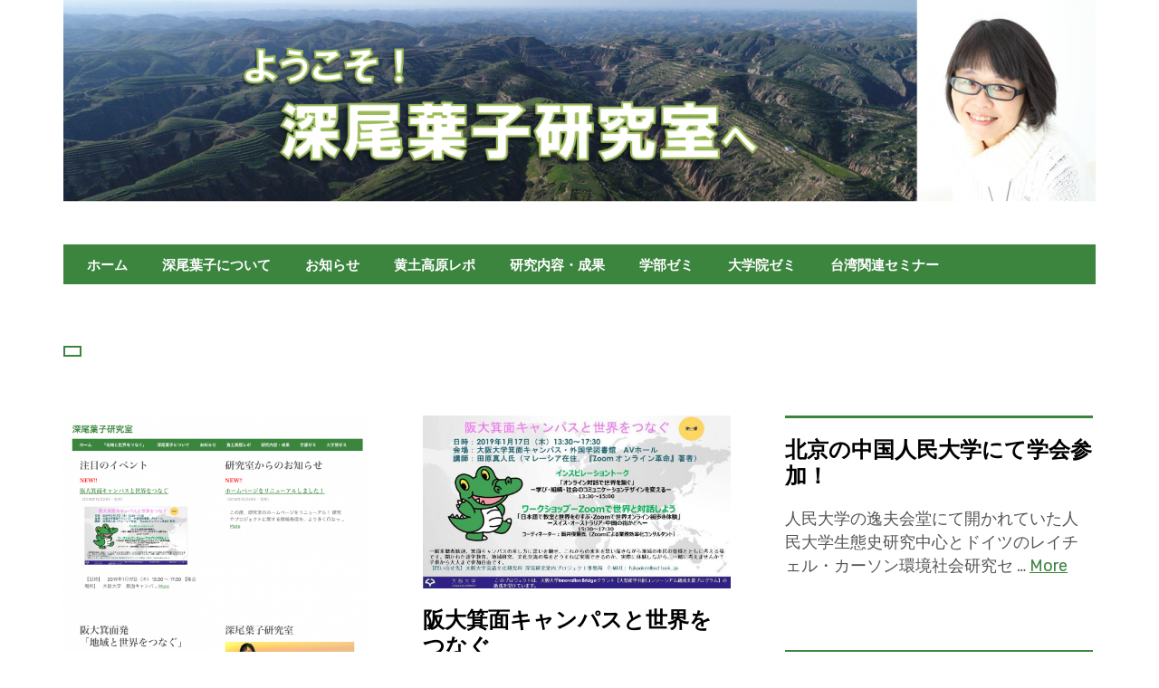

--- FILE ---
content_type: text/html; charset=UTF-8
request_url: https://www.fukaoyoko.com/author/fukaoadmin/
body_size: 34442
content:
<!DOCTYPE html>
<html class="no-js" lang="ja">
<head>
<meta charset="UTF-8">
<meta name="viewport" content="width=device-width, initial-scale=1">
<link rel="profile" href="http://gmpg.org/xfn/11">
<link rel="pingback" href="https://www.fukaoyoko.com/wordpress/xmlrpc.php">
<title>深尾葉子研究室 | 深尾葉子研究室</title>
<script>document.documentElement.className = document.documentElement.className.replace("no-js","js");</script>

<!-- All in One SEO Pack 2.12 by Michael Torbert of Semper Fi Web Design[273,303] -->
<meta name="robots" content="noindex,follow" />
<link rel='next' href='https://www.fukaoyoko.com/author/fukaoadmin/page/2/' />

<link rel="canonical" href="https://www.fukaoyoko.com/author/fukaoadmin/" />
			<script type="text/javascript" >
				window.ga=window.ga||function(){(ga.q=ga.q||[]).push(arguments)};ga.l=+new Date;
				ga('create', 'UA-127156314-1', { 'cookieDomain': 'fukaoyoko.com' } );
				// Plugins
				
				ga('send', 'pageview');
			</script>
			<script async src="https://www.google-analytics.com/analytics.js"></script>
			<!-- /all in one seo pack -->
<link rel='dns-prefetch' href='//fonts.googleapis.com' />
<link rel='dns-prefetch' href='//s.w.org' />
<link rel="alternate" type="application/rss+xml" title="深尾葉子研究室 &raquo; フィード" href="https://www.fukaoyoko.com/feed/" />
<link rel="alternate" type="application/rss+xml" title="深尾葉子研究室 &raquo; コメントフィード" href="https://www.fukaoyoko.com/comments/feed/" />
<link rel="alternate" type="application/rss+xml" title="深尾葉子研究室 &raquo; 深尾葉子研究室 による投稿のフィード" href="https://www.fukaoyoko.com/author/fukaoadmin/feed/" />
		<script type="text/javascript">
			window._wpemojiSettings = {"baseUrl":"https:\/\/s.w.org\/images\/core\/emoji\/11\/72x72\/","ext":".png","svgUrl":"https:\/\/s.w.org\/images\/core\/emoji\/11\/svg\/","svgExt":".svg","source":{"concatemoji":"https:\/\/www.fukaoyoko.com\/wordpress\/wp-includes\/js\/wp-emoji-release.min.js?ver=4.9.26"}};
			!function(e,a,t){var n,r,o,i=a.createElement("canvas"),p=i.getContext&&i.getContext("2d");function s(e,t){var a=String.fromCharCode;p.clearRect(0,0,i.width,i.height),p.fillText(a.apply(this,e),0,0);e=i.toDataURL();return p.clearRect(0,0,i.width,i.height),p.fillText(a.apply(this,t),0,0),e===i.toDataURL()}function c(e){var t=a.createElement("script");t.src=e,t.defer=t.type="text/javascript",a.getElementsByTagName("head")[0].appendChild(t)}for(o=Array("flag","emoji"),t.supports={everything:!0,everythingExceptFlag:!0},r=0;r<o.length;r++)t.supports[o[r]]=function(e){if(!p||!p.fillText)return!1;switch(p.textBaseline="top",p.font="600 32px Arial",e){case"flag":return s([55356,56826,55356,56819],[55356,56826,8203,55356,56819])?!1:!s([55356,57332,56128,56423,56128,56418,56128,56421,56128,56430,56128,56423,56128,56447],[55356,57332,8203,56128,56423,8203,56128,56418,8203,56128,56421,8203,56128,56430,8203,56128,56423,8203,56128,56447]);case"emoji":return!s([55358,56760,9792,65039],[55358,56760,8203,9792,65039])}return!1}(o[r]),t.supports.everything=t.supports.everything&&t.supports[o[r]],"flag"!==o[r]&&(t.supports.everythingExceptFlag=t.supports.everythingExceptFlag&&t.supports[o[r]]);t.supports.everythingExceptFlag=t.supports.everythingExceptFlag&&!t.supports.flag,t.DOMReady=!1,t.readyCallback=function(){t.DOMReady=!0},t.supports.everything||(n=function(){t.readyCallback()},a.addEventListener?(a.addEventListener("DOMContentLoaded",n,!1),e.addEventListener("load",n,!1)):(e.attachEvent("onload",n),a.attachEvent("onreadystatechange",function(){"complete"===a.readyState&&t.readyCallback()})),(n=t.source||{}).concatemoji?c(n.concatemoji):n.wpemoji&&n.twemoji&&(c(n.twemoji),c(n.wpemoji)))}(window,document,window._wpemojiSettings);
		</script>
		<style type="text/css">
img.wp-smiley,
img.emoji {
	display: inline !important;
	border: none !important;
	box-shadow: none !important;
	height: 1em !important;
	width: 1em !important;
	margin: 0 .07em !important;
	vertical-align: -0.1em !important;
	background: none !important;
	padding: 0 !important;
}
</style>
<link rel='stylesheet' id='rebalance-fonts-css'  href='https://fonts.googleapis.com/css?family=Rubik%3A400%2C500%2C700%2C900%2C400italic%2C700italic%7CLibre+Baskerville%3A700%2C900%2C400italic&#038;subset=latin%2Clatin-ext' type='text/css' media='all' />
<link rel='stylesheet' id='font-awesome-css'  href='https://www.fukaoyoko.com/wordpress/wp-content/themes/rebalance/font-awesome/font-awesome.css?ver=20151022' type='text/css' media='all' />
<link rel='stylesheet' id='rebalance-style-css'  href='https://www.fukaoyoko.com/wordpress/wp-content/themes/rebalance/style.css?ver=4.9.26' type='text/css' media='all' />
<link rel='stylesheet' id='addtoany-css'  href='https://www.fukaoyoko.com/wordpress/wp-content/plugins/add-to-any/addtoany.min.css?ver=1.15' type='text/css' media='all' />
<script type='text/javascript' src='https://www.fukaoyoko.com/wordpress/wp-includes/js/jquery/jquery.js?ver=1.12.4'></script>
<script type='text/javascript' src='https://www.fukaoyoko.com/wordpress/wp-includes/js/jquery/jquery-migrate.min.js?ver=1.4.1'></script>
<script type='text/javascript' src='https://www.fukaoyoko.com/wordpress/wp-content/plugins/add-to-any/addtoany.min.js?ver=1.1'></script>
<link rel='https://api.w.org/' href='https://www.fukaoyoko.com/wp-json/' />
<link rel="EditURI" type="application/rsd+xml" title="RSD" href="https://www.fukaoyoko.com/wordpress/xmlrpc.php?rsd" />
<link rel="wlwmanifest" type="application/wlwmanifest+xml" href="https://www.fukaoyoko.com/wordpress/wp-includes/wlwmanifest.xml" /> 
<meta name="generator" content="WordPress 4.9.26" />

<script data-cfasync="false">
window.a2a_config=window.a2a_config||{};a2a_config.callbacks=[];a2a_config.overlays=[];a2a_config.templates={};a2a_localize = {
	Share: "共有",
	Save: "ブックマーク",
	Subscribe: "購読",
	Email: "メール",
	Bookmark: "ブックマーク",
	ShowAll: "すべて表示する",
	ShowLess: "小さく表示する",
	FindServices: "サービスを探す",
	FindAnyServiceToAddTo: "追加するサービスを今すぐ探す",
	PoweredBy: "Powered by",
	ShareViaEmail: "メールでシェアする",
	SubscribeViaEmail: "メールで購読する",
	BookmarkInYourBrowser: "ブラウザにブックマーク",
	BookmarkInstructions: "このページをブックマークするには、 Ctrl+D または \u2318+D を押下。",
	AddToYourFavorites: "お気に入りに追加",
	SendFromWebOrProgram: "任意のメールアドレスまたはメールプログラムから送信",
	EmailProgram: "メールプログラム",
	More: "詳細&#8230;",
	ThanksForSharing: "Thanks for sharing!",
	ThanksForFollowing: "Thanks for following!"
};

(function(d,s,a,b){a=d.createElement(s);b=d.getElementsByTagName(s)[0];a.async=1;a.src="https://static.addtoany.com/menu/page.js";b.parentNode.insertBefore(a,b);})(document,"script");
</script>
	<style type="text/css">
			.site-title,
		.site-description {
			position: absolute;
			clip: rect(1px, 1px, 1px, 1px);
		}
		</style>
	</head>

<body class="archive author author-fukaoadmin author-1 group-blog hfeed has-custom-header">
<div id="page" class="site">
	<a class="skip-link screen-reader-text" href="#content">コンテンツへ移動</a>

	<header id="masthead" class="site-header" role="banner">
		<div class="col-width header-wrap">
							<a href="https://www.fukaoyoko.com/" class="site-header-image-link" title="深尾葉子研究室" rel="home">
					<img src="https://www.fukaoyoko.com/wordpress/wp-content/uploads/2019/10/cropped-9d331c62ab870c5abb922773ccd25057-2.png" class="site-header-image" width="1140" height="223" alt="" />
				</a>
						<div class="site-heading">
				<div class="site-branding">
																<p class="site-title"><a href="https://www.fukaoyoko.com/" rel="home">深尾葉子研究室</a></p>
									</div><!-- .site-branding -->
							</div><!-- .site-heading -->
		</div>
		<div class="col-width sub-header-wrap">

			
						<nav id="site-navigation" class="main-navigation" role="navigation">
				<button class="menu-toggle" aria-controls="header-menu" aria-expanded="false" data-close-text="閉じる">メニュー</button>
				<div class="menu-mainmenu-container"><ul id="header-menu" class="menu"><li id="menu-item-1225" class="menu-item menu-item-type-custom menu-item-object-custom menu-item-home menu-item-1225"><a href="https://www.fukaoyoko.com/">ホーム</a></li>
<li id="menu-item-131" class="menu-item menu-item-type-post_type menu-item-object-page menu-item-has-children menu-item-131"><a href="https://www.fukaoyoko.com/profile/">深尾葉子について</a>
<ul class="sub-menu">
	<li id="menu-item-308" class="menu-item menu-item-type-post_type menu-item-object-page menu-item-308"><a href="https://www.fukaoyoko.com/profile/keireki/">経歴</a></li>
	<li id="menu-item-310" class="menu-item menu-item-type-post_type menu-item-object-page menu-item-310"><a href="https://www.fukaoyoko.com/profile/ronbun/">主たる論文</a></li>
	<li id="menu-item-309" class="menu-item menu-item-type-post_type menu-item-object-page menu-item-has-children menu-item-309"><a href="https://www.fukaoyoko.com/profile/hencyo/">主たる編著</a>
	<ul class="sub-menu">
		<li id="menu-item-354" class="menu-item menu-item-type-post_type menu-item-object-page menu-item-354"><a href="https://www.fukaoyoko.com/profile/hencyo/%e3%83%93%e3%83%96%e3%83%aa%e3%82%aa%e3%82%b0%e3%83%a9%e3%83%95%e3%82%a3%e3%83%bc/">ビブリオグラフィー</a></li>
		<li id="menu-item-355" class="menu-item menu-item-type-post_type menu-item-object-page menu-item-355"><a href="https://www.fukaoyoko.com/profile/hencyo/%e6%9b%b8%e8%a9%95/">書評</a></li>
		<li id="menu-item-356" class="menu-item menu-item-type-post_type menu-item-object-page menu-item-356"><a href="https://www.fukaoyoko.com/profile/hencyo/%e7%bf%bb%e8%a8%b3/">翻訳</a></li>
	</ul>
</li>
</ul>
</li>
<li id="menu-item-852" class="menu-item menu-item-type-taxonomy menu-item-object-category menu-item-852"><a href="https://www.fukaoyoko.com/category/infomation/">お知らせ</a></li>
<li id="menu-item-123" class="menu-item menu-item-type-post_type menu-item-object-page menu-item-has-children menu-item-123"><a href="https://www.fukaoyoko.com/koudokougen/">黄土高原レポ</a>
<ul class="sub-menu">
	<li id="menu-item-1952" class="menu-item menu-item-type-post_type menu-item-object-page menu-item-1952"><a href="https://www.fukaoyoko.com/koudokougen/%e9%bb%84%e5%9c%9f%e9%ab%98%e5%8e%9f%e7%a9%ba%e6%92%ae%e5%8b%95%e7%94%bb%e3%83%bb%e7%94%bb%e5%83%8f/">黄土高原空撮動画・画像</a></li>
	<li id="menu-item-307" class="menu-item menu-item-type-post_type menu-item-object-page menu-item-307"><a href="https://www.fukaoyoko.com/koudokougen/%e9%99%9d%e5%8c%97%e8%be%b2%e6%9d%91%e8%aa%bf%e6%9f%bb%ef%bc%88%e7%a0%94%e7%a9%b6%e5%ae%a4%e6%89%80%e8%94%b5%e3%83%93%e3%83%87%e3%82%aa%e7%9b%ae%e9%8c%b2%ef%bc%89/">陝北農村調査（研究室所蔵ビデオ目録）</a></li>
	<li id="menu-item-306" class="menu-item menu-item-type-post_type menu-item-object-page menu-item-306"><a href="https://www.fukaoyoko.com/koudokougen/%e6%a5%a1%e6%9e%97%e6%96%87%e5%b7%a5%e5%9b%a3%ef%bc%88%e7%a0%94%e7%a9%b6%e5%ae%a4%e6%89%80%e8%94%b5%e3%83%93%e3%83%87%e3%82%aa%e7%9b%ae%e9%8c%b2%ef%bc%89/">楡林文工団（研究室所蔵ビデオ目録）</a></li>
	<li id="menu-item-305" class="menu-item menu-item-type-post_type menu-item-object-page menu-item-305"><a href="https://www.fukaoyoko.com/koudokougen/%e9%99%9d%e8%a5%bf%e9%bb%84%e5%9c%9f%e9%ab%98%e5%8e%9f%e5%9f%8b%e8%91%ac%e3%83%93%e3%83%87%e3%82%aa%e7%94%bb%e5%83%8f/">陝西黄土高原埋葬ビデオ画像</a></li>
	<li id="menu-item-304" class="menu-item menu-item-type-post_type menu-item-object-page menu-item-304"><a href="https://www.fukaoyoko.com/koudokougen/%e7%aa%b0%e6%b4%9e%ef%bc%88%e3%83%a4%e3%82%aa%e3%83%88%e3%83%b3%ef%bc%89%e7%94%bb%e5%83%8f%e9%9b%86/">窰洞（ヤオトン）画像集</a></li>
	<li id="menu-item-303" class="menu-item menu-item-type-post_type menu-item-object-page menu-item-303"><a href="https://www.fukaoyoko.com/koudokougen/%e9%bb%84%e5%9c%9f%e9%ab%98%e5%8e%9f%e8%aa%bf%e6%9f%bb%e5%9b%a3%e8%aa%bf%e6%9f%bb%e5%a0%b1%e5%91%8a/">黄土高原調査団調査報告</a></li>
</ul>
</li>
<li id="menu-item-311" class="menu-item menu-item-type-post_type menu-item-object-page menu-item-has-children menu-item-311"><a href="https://www.fukaoyoko.com/%e7%a0%94%e7%a9%b6%e5%86%85%e5%ae%b9%e3%83%bb%e6%88%90%e6%9e%9c/">研究内容・成果</a>
<ul class="sub-menu">
	<li id="menu-item-312" class="menu-item menu-item-type-post_type menu-item-object-page menu-item-has-children menu-item-312"><a href="https://www.fukaoyoko.com/%e7%a0%94%e7%a9%b6%e5%86%85%e5%ae%b9%e3%83%bb%e6%88%90%e6%9e%9c/%e8%aa%bf%e6%9f%bb%e5%a0%b1%e5%91%8a/">調査報告</a>
	<ul class="sub-menu">
		<li id="menu-item-360" class="menu-item menu-item-type-post_type menu-item-object-page menu-item-360"><a href="https://www.fukaoyoko.com/koudokougen/">黄土高原レポ</a></li>
	</ul>
</li>
	<li id="menu-item-313" class="menu-item menu-item-type-post_type menu-item-object-page menu-item-313"><a href="https://www.fukaoyoko.com/%e7%a0%94%e7%a9%b6%e5%86%85%e5%ae%b9%e3%83%bb%e6%88%90%e6%9e%9c/%e8%ac%9b%e6%bc%94/">講演</a></li>
	<li id="menu-item-314" class="menu-item menu-item-type-post_type menu-item-object-page menu-item-314"><a href="https://www.fukaoyoko.com/%e7%a0%94%e7%a9%b6%e5%86%85%e5%ae%b9%e3%83%bb%e6%88%90%e6%9e%9c/%e5%ad%a6%e4%bc%9a%e5%a0%b1%e5%91%8a/">学会報告</a></li>
	<li id="menu-item-315" class="menu-item menu-item-type-post_type menu-item-object-page menu-item-has-children menu-item-315"><a href="https://www.fukaoyoko.com/%e7%a0%94%e7%a9%b6%e5%86%85%e5%ae%b9%e3%83%bb%e6%88%90%e6%9e%9c/%e3%83%a1%e3%83%87%e3%82%a3%e3%82%a2%e6%8e%b2%e8%bc%89/">メディア掲載</a>
	<ul class="sub-menu">
		<li id="menu-item-358" class="menu-item menu-item-type-post_type menu-item-object-page menu-item-358"><a href="https://www.fukaoyoko.com/%e7%a0%94%e7%a9%b6%e5%86%85%e5%ae%b9%e3%83%bb%e6%88%90%e6%9e%9c/%e3%83%a1%e3%83%87%e3%82%a3%e3%82%a2%e6%8e%b2%e8%bc%89/%e6%96%b0%e8%81%9e%e5%a0%b1%e9%81%93/">新聞報道</a></li>
		<li id="menu-item-359" class="menu-item menu-item-type-post_type menu-item-object-page menu-item-359"><a href="https://www.fukaoyoko.com/%e7%a0%94%e7%a9%b6%e5%86%85%e5%ae%b9%e3%83%bb%e6%88%90%e6%9e%9c/%e3%83%a1%e3%83%87%e3%82%a3%e3%82%a2%e6%8e%b2%e8%bc%89/%e6%98%a0%e5%83%8f/">映像</a></li>
		<li id="menu-item-357" class="menu-item menu-item-type-post_type menu-item-object-page menu-item-357"><a href="https://www.fukaoyoko.com/%e7%a0%94%e7%a9%b6%e5%86%85%e5%ae%b9%e3%83%bb%e6%88%90%e6%9e%9c/%e3%83%a1%e3%83%87%e3%82%a3%e3%82%a2%e6%8e%b2%e8%bc%89/%e3%82%a8%e3%83%83%e3%82%bb%e3%82%a4%e7%ad%89/">エッセイ等</a></li>
	</ul>
</li>
	<li id="menu-item-316" class="menu-item menu-item-type-post_type menu-item-object-page menu-item-316"><a href="https://www.fukaoyoko.com/%e7%a0%94%e7%a9%b6%e5%86%85%e5%ae%b9%e3%83%bb%e6%88%90%e6%9e%9c/%e5%9b%bd%e9%9a%9b%e5%ad%a6%e4%bc%9a%e3%83%bb%e7%a0%94%e7%a9%b6%e4%bc%9a%e7%ad%89%e3%81%ae%e4%b8%bb%e5%82%ac/">国際学会・研究会等</a></li>
	<li id="menu-item-317" class="menu-item menu-item-type-post_type menu-item-object-page menu-item-317"><a href="https://www.fukaoyoko.com/%e7%a0%94%e7%a9%b6%e5%86%85%e5%ae%b9%e3%83%bb%e6%88%90%e6%9e%9c/%e7%a7%91%e7%a0%94%e8%b2%bb%e7%ad%89%e3%81%ae%e7%a0%94%e7%a9%b6/">科研費等の研究</a></li>
</ul>
</li>
<li id="menu-item-1479" class="menu-item menu-item-type-post_type menu-item-object-page menu-item-has-children menu-item-1479"><a href="https://www.fukaoyoko.com/%e5%ad%a6%e9%83%a8%e3%82%bc%e3%83%9f/">学部ゼミ</a>
<ul class="sub-menu">
	<li id="menu-item-1417" class="menu-item menu-item-type-post_type menu-item-object-page menu-item-1417"><a href="https://www.fukaoyoko.com/sotsuron_list/">卒論リスト</a></li>
	<li id="menu-item-1418" class="menu-item menu-item-type-post_type menu-item-object-page menu-item-1418"><a href="https://www.fukaoyoko.com/zemi/">ゼミコン報告</a></li>
	<li id="menu-item-1419" class="menu-item menu-item-type-post_type menu-item-object-page menu-item-1419"><a href="https://www.fukaoyoko.com/%e8%ab%96%e6%96%87%e5%9f%b7%e7%ad%86%e3%81%ae%e6%89%8b%e5%bc%95%e3%81%8d/">論文執筆の手引き</a></li>
</ul>
</li>
<li id="menu-item-130" class="menu-item menu-item-type-post_type menu-item-object-page menu-item-130"><a href="https://www.fukaoyoko.com/graduate/">大学院ゼミ</a></li>
<li id="menu-item-2579" class="menu-item menu-item-type-post_type menu-item-object-page menu-item-2579"><a href="https://www.fukaoyoko.com/%e5%8f%b0%e6%b9%be%e9%96%a2%e9%80%a3%e3%82%bb%e3%83%9f%e3%83%8a%e3%83%bc/">台湾関連セミナー</a></li>
</ul></div>			</nav><!-- #site-navigation -->
					
		</div><!-- .col-width -->
	</header><!-- #masthead -->

	<div id="content" class="site-content clear">
		<div class="col-width">

	<div id="primary" class="content-area">
		<main id="main" class="site-main" role="main">

		
			<header class="page-header">
				<h1 class="page-title"></h1>			</header><!-- .page-header -->

			<div id="infinite-wrap">

								
					<!-- content-card.php -->

<article id="post-1336" class="post-1336 post type-post status-publish format-standard has-post-thumbnail hentry category-infomation card ">
		<div class="entry-image-section">
		<a href="https://www.fukaoyoko.com/infomation/%e3%83%9b%e3%83%bc%e3%83%a0%e3%83%9a%e3%83%bc%e3%82%b8%e3%82%92%e3%83%aa%e3%83%8b%e3%83%a5%e3%83%bc%e3%82%a2%e3%83%ab%e3%81%97%e3%81%be%e3%81%97%e3%81%9f%ef%bc%81/" class="entry-image-link">
			<figure class="entry-image">
				<img width="560" height="761" src="https://www.fukaoyoko.com/wordpress/wp-content/uploads/2018/12/preOpen20181225-560x761.png" class="attachment-rebalance-archive size-rebalance-archive wp-post-image" alt="" srcset="https://www.fukaoyoko.com/wordpress/wp-content/uploads/2018/12/preOpen20181225-560x761.png 560w, https://www.fukaoyoko.com/wordpress/wp-content/uploads/2018/12/preOpen20181225-221x300.png 221w, https://www.fukaoyoko.com/wordpress/wp-content/uploads/2018/12/preOpen20181225-768x1043.png 768w, https://www.fukaoyoko.com/wordpress/wp-content/uploads/2018/12/preOpen20181225-754x1024.png 754w, https://www.fukaoyoko.com/wordpress/wp-content/uploads/2018/12/preOpen20181225-720x978.png 720w" sizes="(max-width: 560px) 100vw, 560px" />			</figure>
		</a>
	</div>
	
	<header class="entry-header">
		<h1 class="entry-title"><a href="https://www.fukaoyoko.com/infomation/%e3%83%9b%e3%83%bc%e3%83%a0%e3%83%9a%e3%83%bc%e3%82%b8%e3%82%92%e3%83%aa%e3%83%8b%e3%83%a5%e3%83%bc%e3%82%a2%e3%83%ab%e3%81%97%e3%81%be%e3%81%97%e3%81%9f%ef%bc%81/" rel="bookmark">ホームページをリニューアルしました！</a></h1>	</header><!-- .entry-header -->
		<div class="entry-content">
		<p>この度、研究室のホームページをリニューアル！ スマホでも見やすくなりました！ 研究やプロジェクトに &hellip; <a class="more-link" href="https://www.fukaoyoko.com/infomation/%e3%83%9b%e3%83%bc%e3%83%a0%e3%83%9a%e3%83%bc%e3%82%b8%e3%82%92%e3%83%aa%e3%83%8b%e3%83%a5%e3%83%bc%e3%82%a2%e3%83%ab%e3%81%97%e3%81%be%e3%81%97%e3%81%9f%ef%bc%81/">More</a></p>
	</div><!-- .entry-content -->
	
	<footer class="entry-meta">
			</footer><!-- .entry-meta -->
</article><!-- #post-## -->

				
					<!-- content-card.php -->

<article id="post-1262" class="post-1262 post type-post status-publish format-standard has-post-thumbnail hentry category-project-info category-infomation card ">
		<div class="entry-image-section">
		<a href="https://www.fukaoyoko.com/infomation/%e9%98%aa%e5%a4%a7%e7%ae%95%e9%9d%a2%e3%82%ad%e3%83%a3%e3%83%b3%e3%83%91%e3%82%b9%e3%81%a8%e4%b8%96%e7%95%8c%e3%82%92%e3%81%a4%e3%81%aa%e3%81%90/" class="entry-image-link">
			<figure class="entry-image">
				<img width="560" height="315" src="https://www.fukaoyoko.com/wordpress/wp-content/uploads/2018/12/1daaf680df72bc3ad4b74e27af387f4f-560x315.jpg" class="attachment-rebalance-archive size-rebalance-archive wp-post-image" alt="" srcset="https://www.fukaoyoko.com/wordpress/wp-content/uploads/2018/12/1daaf680df72bc3ad4b74e27af387f4f-560x315.jpg 560w, https://www.fukaoyoko.com/wordpress/wp-content/uploads/2018/12/1daaf680df72bc3ad4b74e27af387f4f-300x169.jpg 300w, https://www.fukaoyoko.com/wordpress/wp-content/uploads/2018/12/1daaf680df72bc3ad4b74e27af387f4f-768x432.jpg 768w, https://www.fukaoyoko.com/wordpress/wp-content/uploads/2018/12/1daaf680df72bc3ad4b74e27af387f4f-1024x576.jpg 1024w, https://www.fukaoyoko.com/wordpress/wp-content/uploads/2018/12/1daaf680df72bc3ad4b74e27af387f4f-720x405.jpg 720w, https://www.fukaoyoko.com/wordpress/wp-content/uploads/2018/12/1daaf680df72bc3ad4b74e27af387f4f.jpg 1279w" sizes="(max-width: 560px) 100vw, 560px" />			</figure>
		</a>
	</div>
	
	<header class="entry-header">
		<h1 class="entry-title"><a href="https://www.fukaoyoko.com/infomation/%e9%98%aa%e5%a4%a7%e7%ae%95%e9%9d%a2%e3%82%ad%e3%83%a3%e3%83%b3%e3%83%91%e3%82%b9%e3%81%a8%e4%b8%96%e7%95%8c%e3%82%92%e3%81%a4%e3%81%aa%e3%81%90/" rel="bookmark">阪大箕面キャンパスと世界をつなぐ</a></h1>	</header><!-- .entry-header -->
		<div class="entry-content">
		<p>【日時】　2019年1月17日（木）13:30 〜 17:30 【集合場所】　大阪大学　箕面キャンパ &hellip; <a class="more-link" href="https://www.fukaoyoko.com/infomation/%e9%98%aa%e5%a4%a7%e7%ae%95%e9%9d%a2%e3%82%ad%e3%83%a3%e3%83%b3%e3%83%91%e3%82%b9%e3%81%a8%e4%b8%96%e7%95%8c%e3%82%92%e3%81%a4%e3%81%aa%e3%81%90/">More</a></p>
	</div><!-- .entry-content -->
	
	<footer class="entry-meta">
			</footer><!-- .entry-meta -->
</article><!-- #post-## -->

				
					<!-- content-card.php -->

<article id="post-429" class="post-429 post type-post status-publish format-standard hentry category-infomation card ">
	
	<header class="entry-header">
		<h1 class="entry-title"><a href="https://www.fukaoyoko.com/infomation/%e5%8c%97%e4%ba%ac%e3%81%ae%e4%b8%ad%e5%9b%bd%e4%ba%ba%e6%b0%91%e5%a4%a7%e5%ad%a6%e3%81%ab%e3%81%a6%e5%ad%a6%e4%bc%9a%e5%8f%82%e5%8a%a0%ef%bc%81/" rel="bookmark">北京の中国人民大学にて学会参加！</a></h1>	</header><!-- .entry-header -->
		<div class="entry-content">
		<p>人民大学の逸夫会堂にて開かれていた人民大学生態史研究中心とドイツのレイチェル・カーソン環境社会研究セ &hellip; <a class="more-link" href="https://www.fukaoyoko.com/infomation/%e5%8c%97%e4%ba%ac%e3%81%ae%e4%b8%ad%e5%9b%bd%e4%ba%ba%e6%b0%91%e5%a4%a7%e5%ad%a6%e3%81%ab%e3%81%a6%e5%ad%a6%e4%bc%9a%e5%8f%82%e5%8a%a0%ef%bc%81/">More</a></p>
	</div><!-- .entry-content -->
	
	<footer class="entry-meta">
			</footer><!-- .entry-meta -->
</article><!-- #post-## -->

				
					<!-- content-card.php -->

<article id="post-425" class="post-425 post type-post status-publish format-standard hentry category-infomation card ">
	
	<header class="entry-header">
		<h1 class="entry-title"><a href="https://www.fukaoyoko.com/infomation/%e9%bb%84%e5%9c%9f%e9%ab%98%e5%8e%9f%e3%81%b8%e8%a1%8c%e3%81%a3%e3%81%a6%e3%81%8d%e3%81%be%e3%81%97%e3%81%9f%ef%bc%81/" rel="bookmark">黄土高原へ行ってきました！</a></h1>	</header><!-- .entry-header -->
		<div class="entry-content">
		<p>現地で馬智慧（文中ではジーホイ）さんの家族から聞き取った内容を現地で書き留めた文章を以下のブログにア &hellip; <a class="more-link" href="https://www.fukaoyoko.com/infomation/%e9%bb%84%e5%9c%9f%e9%ab%98%e5%8e%9f%e3%81%b8%e8%a1%8c%e3%81%a3%e3%81%a6%e3%81%8d%e3%81%be%e3%81%97%e3%81%9f%ef%bc%81/">More</a></p>
	</div><!-- .entry-content -->
	
	<footer class="entry-meta">
			</footer><!-- .entry-meta -->
</article><!-- #post-## -->

				
					<!-- content-card.php -->

<article id="post-427" class="post-427 post type-post status-publish format-standard hentry category-infomation card ">
	
	<header class="entry-header">
		<h1 class="entry-title"><a href="https://www.fukaoyoko.com/infomation/%e4%b8%ad%e4%b9%8b%e5%b3%b6%e3%82%bb%e3%83%b3%e3%82%bf%e3%83%bc%e8%ac%9b%e6%bc%94%e4%bc%9a%e2%91%a1/" rel="bookmark">中之島センター講演会②</a></h1>	</header><!-- .entry-header -->
		<div class="entry-content">
		<p>☆☆☆☆☆☆☆☆☆☆☆☆☆☆☆☆☆☆☆☆☆☆☆☆☆☆☆☆☆☆☆ （阪大）日本の社会を埋め尽くすカエル &hellip; <a class="more-link" href="https://www.fukaoyoko.com/infomation/%e4%b8%ad%e4%b9%8b%e5%b3%b6%e3%82%bb%e3%83%b3%e3%82%bf%e3%83%bc%e8%ac%9b%e6%bc%94%e4%bc%9a%e2%91%a1/">More</a></p>
	</div><!-- .entry-content -->
	
	<footer class="entry-meta">
			</footer><!-- .entry-meta -->
</article><!-- #post-## -->

				
					<!-- content-card.php -->

<article id="post-419" class="post-419 post type-post status-publish format-standard hentry category-infomation card ">
	
	<header class="entry-header">
		<h1 class="entry-title"><a href="https://www.fukaoyoko.com/infomation/%e5%ad%a6%e9%83%a8%e3%82%bc%e3%83%9f%e5%8d%92%e6%a5%ad%e5%a0%b1%e5%91%8a%e4%bc%9a/" rel="bookmark">学部ゼミ卒業報告会</a></h1>	</header><!-- .entry-header -->
		<div class="entry-content">
		<p>☆2014年度学部ゼミ卒業報告会☆ 左：阪大中の島キャンパスにて報告会 右：卒業予定者の皆さんから頂 &hellip; <a class="more-link" href="https://www.fukaoyoko.com/infomation/%e5%ad%a6%e9%83%a8%e3%82%bc%e3%83%9f%e5%8d%92%e6%a5%ad%e5%a0%b1%e5%91%8a%e4%bc%9a/">More</a></p>
	</div><!-- .entry-content -->
	
	<footer class="entry-meta">
			</footer><!-- .entry-meta -->
</article><!-- #post-## -->

				
					<!-- content-card.php -->

<article id="post-423" class="post-423 post type-post status-publish format-standard hentry category-infomation card ">
	
	<header class="entry-header">
		<h1 class="entry-title"><a href="https://www.fukaoyoko.com/infomation/%e5%a4%a7%e5%ad%a6%e9%99%a2%e3%82%bc%e3%83%9f%e4%bf%ae%e4%ba%86%e8%80%85%e4%bc%9a%e9%a3%9f%e4%bc%9a/" rel="bookmark">大学院ゼミ修了者会食会</a></h1>	</header><!-- .entry-header -->
		<div class="entry-content">
		<p>☆2014年度大学院深尾ゼミの修了者との会食会☆ 修了者4名：和一力、王格、王洋、陳沿 世界中に広が &hellip; <a class="more-link" href="https://www.fukaoyoko.com/infomation/%e5%a4%a7%e5%ad%a6%e9%99%a2%e3%82%bc%e3%83%9f%e4%bf%ae%e4%ba%86%e8%80%85%e4%bc%9a%e9%a3%9f%e4%bc%9a/">More</a></p>
	</div><!-- .entry-content -->
	
	<footer class="entry-meta">
			</footer><!-- .entry-meta -->
</article><!-- #post-## -->

				
					<!-- content-card.php -->

<article id="post-421" class="post-421 post type-post status-publish format-standard hentry category-infomation card ">
	
	<header class="entry-header">
		<h1 class="entry-title"><a href="https://www.fukaoyoko.com/infomation/%e3%80%8c%e3%82%b5%e3%83%96%e3%82%b7%e3%82%b9%e3%83%86%e3%83%a0%e3%81%a8%e3%81%97%e3%81%a6%e3%81%ae%e9%87%8c%e5%b1%b1%e8%b3%87%e6%9c%ac%e4%b8%bb%e7%be%a9%ef%bd%9e%e4%b8%ad%e5%9b%bd%e5%b1%b1%e5%9c%b0/" rel="bookmark">「サブシステムとしての里山資本主義～中国山地、瀬戸内からのイノベーション」</a></h1>	</header><!-- .entry-header -->
		<div class="entry-content">
		<p>☆☆☆☆☆☆☆☆☆☆☆☆☆☆☆☆☆☆☆☆☆☆☆☆☆☆☆☆☆☆☆ ようやく１月３０日、里山資本主義の研 &hellip; <a class="more-link" href="https://www.fukaoyoko.com/infomation/%e3%80%8c%e3%82%b5%e3%83%96%e3%82%b7%e3%82%b9%e3%83%86%e3%83%a0%e3%81%a8%e3%81%97%e3%81%a6%e3%81%ae%e9%87%8c%e5%b1%b1%e8%b3%87%e6%9c%ac%e4%b8%bb%e7%be%a9%ef%bd%9e%e4%b8%ad%e5%9b%bd%e5%b1%b1%e5%9c%b0/">More</a></p>
	</div><!-- .entry-content -->
	
	<footer class="entry-meta">
			</footer><!-- .entry-meta -->
</article><!-- #post-## -->

				
					<!-- content-card.php -->

<article id="post-299" class="post-299 post type-post status-publish format-standard has-post-thumbnail hentry category-infomation card ">
		<div class="entry-image-section">
		<a href="https://www.fukaoyoko.com/infomation/%e6%b7%a1%e8%b7%af%e3%83%84%e3%82%a2%e3%83%bc/" class="entry-image-link">
			<figure class="entry-image">
				<img width="560" height="420" src="https://www.fukaoyoko.com/wordpress/wp-content/uploads/2013/11/11yue14_2-560x420.jpg" class="attachment-rebalance-archive size-rebalance-archive wp-post-image" alt="" srcset="https://www.fukaoyoko.com/wordpress/wp-content/uploads/2013/11/11yue14_2-560x420.jpg 560w, https://www.fukaoyoko.com/wordpress/wp-content/uploads/2013/11/11yue14_2-300x225.jpg 300w, https://www.fukaoyoko.com/wordpress/wp-content/uploads/2013/11/11yue14_2.jpg 640w" sizes="(max-width: 560px) 100vw, 560px" />			</figure>
		</a>
	</div>
	
	<header class="entry-header">
		<h1 class="entry-title"><a href="https://www.fukaoyoko.com/infomation/%e6%b7%a1%e8%b7%af%e3%83%84%e3%82%a2%e3%83%bc/" rel="bookmark">淡路ツアー</a></h1>	</header><!-- .entry-header -->
		<div class="entry-content">
		<p>11月14日深尾研究室恒例の秋の里山エクスカージョンツアー、淡路島へ！</p>
	</div><!-- .entry-content -->
	
	<footer class="entry-meta">
			</footer><!-- .entry-meta -->
</article><!-- #post-## -->

				
					<!-- content-card.php -->

<article id="post-296" class="post-296 post type-post status-publish format-standard hentry category-infomation card ">
	
	<header class="entry-header">
		<h1 class="entry-title"><a href="https://www.fukaoyoko.com/infomation/%e4%b8%ad%e4%b9%8b%e5%b3%b6%e3%82%bb%e3%83%b3%e3%82%bf%e3%83%bc%e8%ac%9b%e6%bc%94%e4%bc%9a%e2%91%a0/" rel="bookmark">中之島センター講演会①</a></h1>	</header><!-- .entry-header -->
		<div class="entry-content">
		<p>☆☆☆☆☆☆☆☆☆☆☆☆☆☆☆☆☆☆☆☆☆☆☆☆☆☆☆☆☆☆☆ (阪大)日本の男を喰い尽くすタガメ女 &hellip; <a class="more-link" href="https://www.fukaoyoko.com/infomation/%e4%b8%ad%e4%b9%8b%e5%b3%b6%e3%82%bb%e3%83%b3%e3%82%bf%e3%83%bc%e8%ac%9b%e6%bc%94%e4%bc%9a%e2%91%a0/">More</a></p>
	</div><!-- .entry-content -->
	
	<footer class="entry-meta">
			</footer><!-- .entry-meta -->
</article><!-- #post-## -->

				
				
	<nav class="navigation posts-navigation" role="navigation">
		<h2 class="screen-reader-text">投稿ナビゲーション</h2>
		<div class="nav-links"><div class="nav-previous"><a href="https://www.fukaoyoko.com/author/fukaoadmin/page/2/" >過去の投稿</a></div></div>
	</nav>
			</div>

		
		</main><!-- #main -->
	</div><!-- #primary -->


<div id="secondary" class="widget-area" role="complementary">
	<aside id="nav_menu-2" class="widget widget_nav_menu"><div class="menu-footermenu-container"><ul id="menu-footermenu" class="menu"><li id="menu-item-318" class="menu-item menu-item-type-post_type menu-item-object-page menu-item-318"><a href="https://www.fukaoyoko.com/profile/">深尾葉子について</a></li>
<li id="menu-item-1424" class="menu-item menu-item-type-taxonomy menu-item-object-category menu-item-1424"><a href="https://www.fukaoyoko.com/category/infomation/">お知らせ</a></li>
<li id="menu-item-320" class="menu-item menu-item-type-post_type menu-item-object-page menu-item-320"><a href="https://www.fukaoyoko.com/koudokougen/">黄土高原レポ</a></li>
<li id="menu-item-323" class="menu-item menu-item-type-post_type menu-item-object-page menu-item-323"><a href="https://www.fukaoyoko.com/%e7%a0%94%e7%a9%b6%e5%86%85%e5%ae%b9%e3%83%bb%e6%88%90%e6%9e%9c/">研究内容・成果</a></li>
<li id="menu-item-1482" class="menu-item menu-item-type-post_type menu-item-object-page menu-item-1482"><a href="https://www.fukaoyoko.com/%e5%ad%a6%e9%83%a8%e3%82%bc%e3%83%9f/">学部ゼミ</a></li>
<li id="menu-item-322" class="menu-item menu-item-type-post_type menu-item-object-page menu-item-322"><a href="https://www.fukaoyoko.com/graduate/">大学院ゼミ</a></li>
</ul></div></aside><aside id="search-2" class="widget widget_search"><form role="search" method="get" class="search-form" action="https://www.fukaoyoko.com/">
				<label>
					<span class="screen-reader-text">検索:</span>
					<input type="search" class="search-field" placeholder="検索&hellip;" value="" name="s" />
				</label>
				<input type="submit" class="search-submit" value="検索" />
			</form></aside></div><!-- #secondary -->

			<footer id="colophon" class="site-footer" role="contentinfo">
				<div class="site-info">
<a href="mailto:fukao.youko.hmt@osaka-u.ac.jp">fukao.youko.hmt@osaka-u.ac.jp</a><br>
〒562-8678<br>
箕面市船場東3丁目5番10号<br>
大阪大学箕面キャンパス<br>大阪大学大学院人文学研究科　外国学専攻<br>地域言語文化研究コース　深尾葉子研究室<br>
&copy; Yoko Fukao, Osaka University.<br>
<!--
					<a href="https://ja.wordpress.org/">Proudly powered by WordPress</a>
					<br>
					Theme: Rebalance by <a href="http://wordpress.com/themes/rebalance/" rel="designer">WordPress.com</a>.-->
				</div><!-- .site-info -->
			</footer><!-- #colophon -->

		</div><!-- .col-width -->
	</div><!-- #content -->

</div><!-- #page -->

<script type='text/javascript' src='https://www.fukaoyoko.com/wordpress/wp-content/themes/rebalance/js/columnlist.js?ver=20151120'></script>
<script type='text/javascript'>
/* <![CDATA[ */
var rebalanceScreenReaderText = {"expand":"\u30b5\u30d6\u30e1\u30cb\u30e5\u30fc\u3092\u5c55\u958b","collapse":"\u30b5\u30d6\u30e1\u30cb\u30e5\u30fc\u3092\u9589\u3058\u308b"};
/* ]]> */
</script>
<script type='text/javascript' src='https://www.fukaoyoko.com/wordpress/wp-content/themes/rebalance/js/navigation.js?ver=20151112'></script>
<script type='text/javascript' src='https://www.fukaoyoko.com/wordpress/wp-includes/js/imagesloaded.min.js?ver=3.2.0'></script>
<script type='text/javascript' src='https://www.fukaoyoko.com/wordpress/wp-includes/js/masonry.min.js?ver=3.3.2'></script>
<script type='text/javascript'>
/* <![CDATA[ */
var Rebalance = {"is_rtl":"0"};
/* ]]> */
</script>
<script type='text/javascript' src='https://www.fukaoyoko.com/wordpress/wp-content/themes/rebalance/js/scripts.js?ver=20151130'></script>
<script type='text/javascript' src='https://www.fukaoyoko.com/wordpress/wp-content/themes/rebalance/js/skip-link-focus-fix.js?ver=20151112'></script>
<script type='text/javascript' src='https://www.fukaoyoko.com/wordpress/wp-includes/js/wp-embed.min.js?ver=4.9.26'></script>

</body>
</html>

--- FILE ---
content_type: text/plain
request_url: https://www.google-analytics.com/j/collect?v=1&_v=j102&a=1491824762&t=pageview&_s=1&dl=https%3A%2F%2Fwww.fukaoyoko.com%2Fauthor%2Ffukaoadmin%2F&ul=en-us%40posix&dt=%E6%B7%B1%E5%B0%BE%E8%91%89%E5%AD%90%E7%A0%94%E7%A9%B6%E5%AE%A4%20%7C%20%E6%B7%B1%E5%B0%BE%E8%91%89%E5%AD%90%E7%A0%94%E7%A9%B6%E5%AE%A4&sr=1280x720&vp=1280x720&_u=IEBAAAABAAAAACAAI~&jid=851644687&gjid=493150446&cid=3589726.1769470331&tid=UA-127156314-1&_gid=1705661594.1769470331&_r=1&_slc=1&z=756386524
body_size: -450
content:
2,cG-R19V19VYXN